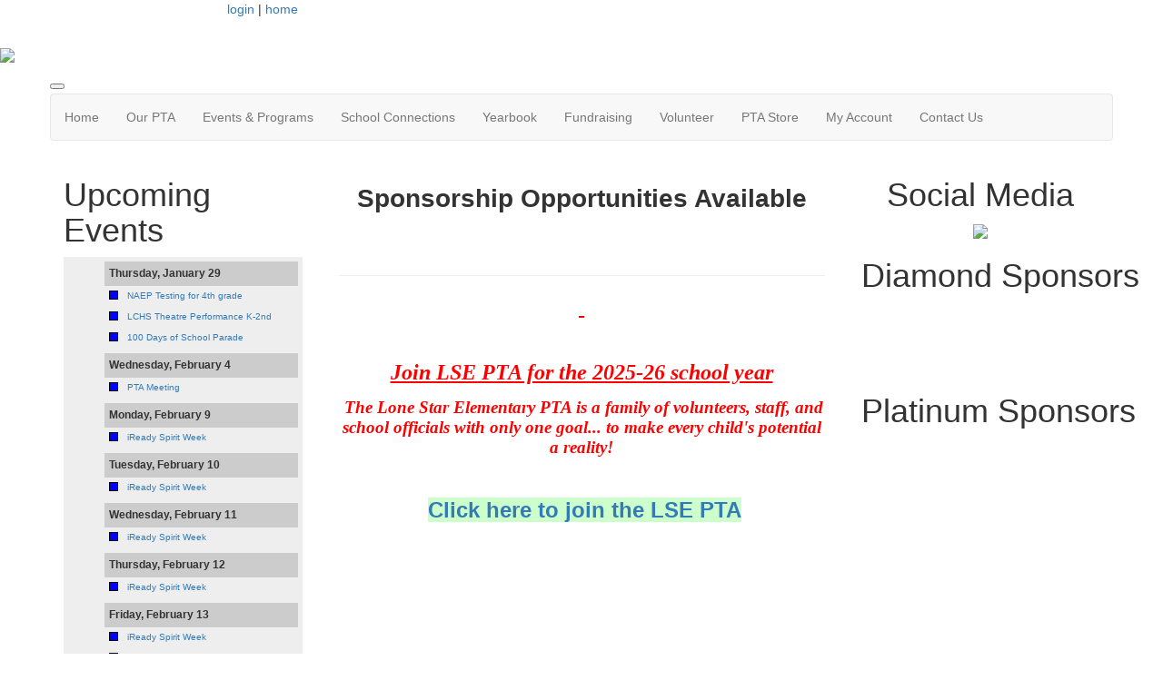

--- FILE ---
content_type: text/html; charset=UTF-8
request_url: https://www.lsepta.com/
body_size: 6171
content:
<!doctype html>
<html lang="en">
<head>
<meta charset="UTF-8">
<meta property="og:url" content="https://www.lsepta.com/">
<meta property="og:type" content="article">
<meta property="og:title" content="Home Page">
<meta property="og:description" content="&nbsp;
&nbsp;">
<meta property="twitter:card" content="summary">
<meta property="twitter:site" content="/">
<meta property="twitter:title" content="Home Page">
<meta property="twitter:description" content="&nbsp;
&nbsp;">
<meta property="description" content="Lone Star Elementary PTA
Lone Star Elementary PTA in Montgomery, TX">
<link rel="stylesheet" type="text/css" media="screen,print" href="/css/contributed/bootstrap-mtk-custom/bootstrap-mtk-custom.min.css?v=20251120072825">
<link rel="stylesheet" type="text/css" media="screen,print" href="/css/style/style.css?v=20251120072825">
<link rel="stylesheet" type="text/css" media="screen,print" href="/css/style-front/style-front.css?v=20251120072825">
<link rel="stylesheet" type="text/css" media="print" href="/css/print/print.css?v=20251120072825">
<link rel="stylesheet" type="text/css" media="screen,print" href="https://www.lsepta.com/assets/06760/06760.css?v=910">
<link rel="stylesheet" type="text/css" media="screen,print" href="https://www.lsepta.com/assets/06760/06760-auto.css?v=910">
<link rel="stylesheet" type="text/css" media="screen,print" href="https://www.lsepta.com/assets/06760/06760-custom.css?v=910">
<link rel="shortcut icon" type="image/png" href="https://www.lsepta.com/assets/06760/TemplateHeaders/FAVICON3.png">
<title>Lone Star Elementary PTA - Home Page</title>
<script>
	ORG_ID = '06760';
	BASEURL = 'https://www.lsepta.com';
	ORG_BASEURL = 'https://www.lsepta.com';
	ASSETURL = '';
	PAGE_ID = '330247';
	PAGE_TYPE = 'content';
	PAGE_CLASS = 'content_home';
 PAGE_PARAMS = '[]';
  PAGE_WRAPPER = '#mtk-pagewrapper';
</script>
<script src="/js/contributed/jquery/jquery-3.7.1.min.js?v=20251120072822"></script>
<script src="/js/contributed/jquery-migrate/jquery-migrate-3.5.2.min.js?v=20251120072822"></script>
<script src="/js/contributed/jquery-ui/jquery-ui-1.13.3.min.js?v=20251120072822"></script>
<script src="/js/contributed/bootstrap-mtk-custom/bootstrap-mtk-custom.js?v=20251120072822"></script>
<script src="/js/jsutilities.js?v=20251120072822"></script>
<script src="/js/mtk-frontend-beforeunload.js?v=20251120072822"></script>
<script src="//translate.googleapis.com/translate_a/element.js?cb=googleTranslateElementInit&amp;v=20251120072822" integrity="sha384-yztGt2BsSpQvu34gjkQ187rvdMNQX0K+xn7yrCb4WRQE0Luwu/FW8t0aKzYm8/Dk" crossorigin="anonymous"></script>

<!-- MTK-START site design html head content (design: Austin) -->
<meta name="viewport" content="width=device-width, initial-scale=1">
<link href='//fonts.googleapis.com/css?family=Open+Sans:400,300,600,700,800' rel='stylesheet' type='text/css'>
<link href="//maxcdn.bootstrapcdn.com/bootstrap/3.3.5/css/bootstrap.min.css" rel="stylesheet" integrity="sha256-MfvZlkHCEqatNoGiOXveE8FIwMzZg4W85qfrfIFBfYc= sha512-dTfge/zgoMYpP7QbHy4gWMEGsbsdZeCXz7irItjcC3sPUFtf0kuFbDz/ixG7ArTxmDjLXDmezHubeNikyKGVyQ==" crossorigin="anonymous">

<script src="//maxcdn.bootstrapcdn.com/bootstrap/3.3.5/js/bootstrap.min.js" integrity="sha256-Sk3nkD6mLTMOF0EOpNtsIry+s1CsaqQC1rVLTAy+0yc= sha512-K1qjQ+NcF2TYO/eI3M6v8EiNYZfA95pQumfvcVrTHtwQVDG+aHRqLi/ETn2uB+1JqwYqVG3LIvdm9lj6imS/pQ==" crossorigin="anonymous"></script>
<!-- MTK-END site design html head content (design: Austin) -->

<!-- MTK-START page head content -->

<!-- MTK-END page head content -->

</head>
<body id="home" class="mtk-mac mtk-desktop mtk-frontend fr-view" onload="if (window != window.top) { top.location.href = location.href }" data-page-template-id="110543" data-page-template-name="Full Width Both Rails" data-content-id="330247" data-is-home-page>
<div id="fb-root"></div>
<script>
(function(d, s, id) {var js, fjs = d.getElementsByTagName(s)[0];
							if (d.getElementById(id)) return;
							js = d.createElement(s); 
							js.id = id;
							js.src = 'https://connect.facebook.net/en_US/sdk.js#xfbml=1&version=v3.2&appId=2040886706000391&autoLogAppEvents=1';
							js.integrity = 'sha384-24Z5qy9G7yzJ7H3WqlWgKeAoRIEaI1uRHH9ExhsY4/4fJz2LS/DnsF/ZHstTDnz6';
							js.crossorigin = 'anonymous';
							fjs.parentNode.insertBefore(js, fjs);
						}(document, 'script', 'facebook-jssdk'));
</script>
<div id="mtk-pagewrapper">
<div id="page-Full-Width-Both-Rails">
<div class="top-header">
  <div class="container wrap">
    <div class="row">
      
<!-- MTK-START region (Header) -->
	<div id="region-Header" class="top-header">
<div id="block-Google-Translate-484651" class="block-Google-Translate col-md-2 col-sm-2 col-lg-2 col-xs-2 padding-space" data-mtk-block-type="google-translate" data-mtk-block="484651" data-mtk-block-editable="false">

<!-- MTK-START google-translate (Google Translate) -->
<div class="mtk-google-translate-wrapper"><div id="google_translate_element"></div></div>
<!-- MTK-END google-translate (Google Translate) -->
</div>
<div id="block-User-Info-Block-484637" class="block-User-Info-Block right-header" data-mtk-block-type="user-info-block" data-mtk-block="484637" data-mtk-block-editable="false">

<!-- MTK-START user-info-block (User Info Block) -->
<!-- MTK-START user info -->
<div id="logout" class="user-status-box"><a href="https://www.lsepta.com/login?r=%2F">login</a> | <a href="https://www.lsepta.com">home</a></div>
<!-- MTK-END user info -->
<!-- MTK-END user-info-block (User Info Block) -->
</div>
	</div>
<!-- MTK-END region (Header) -->

    </div>
  </div>
</div>

<!-- MTK-START region (Logo and Banner) -->
	<div id="region-Logo-and-Banner" class="banner">
<div id="block-Header-Logo-484646" class="block-Header-Logo banner" data-mtk-block-type="html-block" data-mtk-block="484646" data-mtk-block-editable="false">

<!-- MTK-START html-block (Header Logo) -->
<div class="inner-banner">
<div class="row">
<div class="col-sm-12">
<p><a class="logo img-responsive"><img src="https://www.lsepta.com/assets/06760/PTAWebsiteHeader.png"></a></p>
</div>
</div>
</div>
<!-- MTK-END html-block (Header Logo) -->
</div>
	</div>
<!-- MTK-END region (Logo and Banner) -->

<div class="top_nav">
  <div class="container wrap">
    <div class="row">
      
<!-- MTK-START region (Main Nav) -->
<button type="button" class="toggle-btn" onclick="$('.navbar-default').toggle();" >
                <span class="icon-bar"></span>
                <span class="icon-bar"></span>
                <span class="icon-bar"></span>
</button>	<div id="region-Main-Nav" class="center-header-bottom">
<div id="block-Menu-484644" class="block-Menu navbar navbar-default menu-custom" data-mtk-block-type="menu" data-mtk-block="484644" data-mtk-block-editable="false">

<!-- MTK-START menu (Menu) -->
<!-- MTK-START menu (Main Menu) -->
<ul class="nav navbar-nav top_nav">
<li data-top-menu-item-type="link-only"><a  href="https://www.lsepta.com/home">Home</a></li>
<li data-top-menu-item-type="dropdown-link"><a  href="https://www.lsepta.com/Our_PTA">Our PTA</a><ul class="dropdown-menu multi-level submenu">
<li><a  href="https://www.lsepta.com/story/464211">Meetings</a></li>
</ul>
</li>
<li data-top-menu-item-type="dropdown-link"><a  href="https://www.lsepta.com/events">Events &amp; Programs</a><ul class="dropdown-menu multi-level submenu">
<li><a  href="https://www.lsepta.com/springcarnival">Carnival 2026</a></li>
</ul>
</li>
<li data-top-menu-item-type="dropdown-link"><a  href="https://www.lsepta.com/schoolconnections">School Connections</a><ul class="dropdown-menu multi-level submenu">
<li><a  href="https://www.lsepta.com/iready">iReady</a></li>
<li><a  href="https://www.lsepta.com/rebatesandrewards">Rebates &amp; Rewards</a></li>
<li><a  href="https://www.lsepta.com/teacher_favorites">Teacher Favorites</a></li>
<li><a  href="https://www.lsepta.com/teacher_wishlist">Teacher Wishlist</a></li>
</ul>
</li>
<li data-top-menu-item-type="link-only"><a  href="https://www.lsepta.com/yearbook">Yearbook</a></li>
<li data-top-menu-item-type="dropdown-link"><a  href="https://www.lsepta.com/fundraising">Fundraising</a><ul class="dropdown-menu multi-level submenu">
<li><a  href="https://www.lsepta.com/story/464213">Color Run</a></li>
<li><a  href="https://www.lsepta.com/story/464214">Spirit Nights</a></li>
<li><a  href="https://www.lsepta.com/sponsors">Sponsors</a></li>
<li><a  href="https://www.lsepta.com/sponsorship_opportunities">Sponsorship Opportunities </a></li>
</ul>
</li>
<li data-top-menu-item-type="link-only"><a  href="https://www.lsepta.com/volunteer">Volunteer</a></li>
<li data-top-menu-item-type="link-only"><a  href="https://www.lsepta.com/spiritstore">PTA Store</a></li>
<li data-top-menu-item-type="dropdown-link"><a  href="https://www.lsepta.com/Open_Forms">My Account</a><ul class="dropdown-menu multi-level submenu">
<li><a  href="https://www.lsepta.com/Open_Forms">My Forms/Paperwork</a></li>
<li><a  href="https://www.lsepta.com/user_orders">Previous Orders</a></li>
<li><a  href="https://www.lsepta.com/user_subscriptions">Calendar Subscriptions</a></li>
</ul>
</li>
<li data-top-menu-item-type="link-only"><a target="_blank" href="https://www.lsepta.com/story/463201">Contact Us</a></li>
</ul>
<!-- MTK-END menu (Main Menu) -->
<!-- MTK-END menu (Menu) -->
</div>
	</div>
<!-- MTK-END region (Main Nav) -->

    </div>
  </div>
</div>
<div class="content-main">
    <div class="container wrap">
      <div class="row">
        <div class="col-sm-3 col-md-3 col-lg-3 rail-right">
          <div class="right-index2 matchheight">
            
<!-- MTK-START region (Primary-Rail) -->
	<div id="region-Primary-Rail" class="right-rail">
<div id="block-Upcoming-Events-484649" class="block-Upcoming-Events box-index2" data-mtk-block-type="html-block" data-mtk-block="484649" data-mtk-block-editable="false">

<!-- MTK-START html-block (Upcoming Events) -->
<!--sidebar-->
<h1>Upcoming Events</h1>
<p><div id="calendar-1673719033"><div class="calendar calendar-list"><ul><li class="date-header">Thursday, January 29</li><li class="list-event"><div class="calendar-color" style="background: #0000ff" title="New Calendar"></div><div class="event-title"><a class="list-event" href="https://www.lsepta.com/calendar/event/79731657" data-title="&lt;div style=&quot;display: inline-block;width:20px; color: #ffffff; background-color: #0000ff&quot;&gt;&amp;nbsp;&lt;/div&gt;&amp;nbsp;NAEP Testing for 4th grade&lt;br&gt;8:00 am" data-html="true" data-placement="top" data-trigger="hover" data-content="">NAEP Testing for 4th grade</a></div></li><li class="list-event"><div class="calendar-color" style="background: #0000ff" title="New Calendar"></div><div class="event-title"><a class="list-event" href="https://www.lsepta.com/calendar/event/79731676" data-title="&lt;div style=&quot;display: inline-block;width:20px; color: #ffffff; background-color: #0000ff&quot;&gt;&amp;nbsp;&lt;/div&gt;&amp;nbsp;LCHS Theatre Performance K-2nd&lt;br&gt;8:00 am" data-html="true" data-placement="top" data-trigger="hover" data-content="">LCHS Theatre Performance K-2nd</a></div></li><li class="list-event"><div class="calendar-color" style="background: #0000ff" title="New Calendar"></div><div class="event-title"><a class="list-event" href="https://www.lsepta.com/calendar/event/79731660" data-title="&lt;div style=&quot;display: inline-block;width:20px; color: #ffffff; background-color: #0000ff&quot;&gt;&amp;nbsp;&lt;/div&gt;&amp;nbsp;100 Days of School Parade&lt;br&gt;8:30 am" data-html="true" data-placement="top" data-trigger="hover" data-content="&lt;p&gt;Parents may view outside. Please no pipes/tobacco props.&lt;/p&gt;">100 Days of School Parade</a></div></li><li class="date-header">Wednesday, February 4</li><li class="list-event"><div class="calendar-color" style="background: #0000ff" title="New Calendar"></div><div class="event-title"><a class="list-event" href="https://www.lsepta.com/calendar/event/71461209" data-title="&lt;div style=&quot;display: inline-block;width:20px; color: #ffffff; background-color: #0000ff&quot;&gt;&amp;nbsp;&lt;/div&gt;&amp;nbsp;PTA Meeting&lt;br&gt;9:30 am" data-html="true" data-placement="top" data-trigger="hover" data-content="">PTA Meeting</a></div></li><li class="date-header">Monday, February 9</li><li class="list-event"><div class="calendar-color" style="background: #0000ff" title="New Calendar"></div><div class="event-title"><a class="list-event" href="https://www.lsepta.com/calendar/event/79731695" data-title="&lt;div style=&quot;display: inline-block;width:20px; color: #ffffff; background-color: #0000ff&quot;&gt;&amp;nbsp;&lt;/div&gt;&amp;nbsp;iReady Spirit Week&lt;br&gt;8:00 am" data-html="true" data-placement="top" data-trigger="hover" data-content="">iReady Spirit Week</a></div></li><li class="date-header">Tuesday, February 10</li><li class="list-event"><div class="calendar-color" style="background: #0000ff" title="New Calendar"></div><div class="event-title"><a class="list-event" href="https://www.lsepta.com/calendar/event/79731695" data-title="&lt;div style=&quot;display: inline-block;width:20px; color: #ffffff; background-color: #0000ff&quot;&gt;&amp;nbsp;&lt;/div&gt;&amp;nbsp;iReady Spirit Week&lt;br&gt;12:00 am" data-html="true" data-placement="top" data-trigger="hover" data-content="">iReady Spirit Week</a></div></li><li class="date-header">Wednesday, February 11</li><li class="list-event"><div class="calendar-color" style="background: #0000ff" title="New Calendar"></div><div class="event-title"><a class="list-event" href="https://www.lsepta.com/calendar/event/79731695" data-title="&lt;div style=&quot;display: inline-block;width:20px; color: #ffffff; background-color: #0000ff&quot;&gt;&amp;nbsp;&lt;/div&gt;&amp;nbsp;iReady Spirit Week&lt;br&gt;12:00 am" data-html="true" data-placement="top" data-trigger="hover" data-content="">iReady Spirit Week</a></div></li><li class="date-header">Thursday, February 12</li><li class="list-event"><div class="calendar-color" style="background: #0000ff" title="New Calendar"></div><div class="event-title"><a class="list-event" href="https://www.lsepta.com/calendar/event/79731695" data-title="&lt;div style=&quot;display: inline-block;width:20px; color: #ffffff; background-color: #0000ff&quot;&gt;&amp;nbsp;&lt;/div&gt;&amp;nbsp;iReady Spirit Week&lt;br&gt;12:00 am" data-html="true" data-placement="top" data-trigger="hover" data-content="">iReady Spirit Week</a></div></li><li class="date-header">Friday, February 13</li><li class="list-event"><div class="calendar-color" style="background: #0000ff" title="New Calendar"></div><div class="event-title"><a class="list-event" href="https://www.lsepta.com/calendar/event/79731695" data-title="&lt;div style=&quot;display: inline-block;width:20px; color: #ffffff; background-color: #0000ff&quot;&gt;&amp;nbsp;&lt;/div&gt;&amp;nbsp;iReady Spirit Week&lt;br&gt;12:00 am" data-html="true" data-placement="top" data-trigger="hover" data-content="">iReady Spirit Week</a></div></li><li class="list-event"><div class="calendar-color" style="background: #0000ff" title="New Calendar"></div><div class="event-title"><a class="list-event" href="https://www.lsepta.com/calendar/event/79731696" data-title="&lt;div style=&quot;display: inline-block;width:20px; color: #ffffff; background-color: #0000ff&quot;&gt;&amp;nbsp;&lt;/div&gt;&amp;nbsp;Tribe Day&lt;br&gt;8:00 am" data-html="true" data-placement="top" data-trigger="hover" data-content="">Tribe Day</a></div></li><li class="date-header">Monday, February 16</li><li class="list-event"><div class="calendar-color" style="background: #0000ff" title="New Calendar"></div><div class="event-title"><a class="list-event" href="https://www.lsepta.com/calendar/event/79732043" data-title="&lt;div style=&quot;display: inline-block;width:20px; color: #ffffff; background-color: #0000ff&quot;&gt;&amp;nbsp;&lt;/div&gt;&amp;nbsp;Student Holiday, Presidents&amp;#039; Day&lt;br&gt;8:00 am" data-html="true" data-placement="top" data-trigger="hover" data-content="">Student Holiday, Presidents&#039; Day</a></div></li><li class="date-header">Friday, February 27</li><li class="list-event"><div class="calendar-color" style="background: #0000ff" title="New Calendar"></div><div class="event-title"><a class="list-event" href="https://www.lsepta.com/calendar/event/79732174" data-title="&lt;div style=&quot;display: inline-block;width:20px; color: #ffffff; background-color: #0000ff&quot;&gt;&amp;nbsp;&lt;/div&gt;&amp;nbsp;Go Texan Day&lt;br&gt;8:00 am" data-html="true" data-placement="top" data-trigger="hover" data-content="">Go Texan Day</a></div></li><li class="date-header">Tuesday, March 3</li><li class="list-event"><div class="calendar-color" style="background: #0000ff" title="New Calendar"></div><div class="event-title"><a class="list-event" href="https://www.lsepta.com/calendar/event/79732204" data-title="&lt;div style=&quot;display: inline-block;width:20px; color: #ffffff; background-color: #0000ff&quot;&gt;&amp;nbsp;&lt;/div&gt;&amp;nbsp;STAAR RLA Interim 3rd-5th&lt;br&gt;8:00 am" data-html="true" data-placement="top" data-trigger="hover" data-content="&lt;p&gt;Will be either the 3rd or the 4th.&lt;/p&gt;">STAAR RLA Interim 3rd-5th</a></div></li><li class="date-header">Wednesday, March 4</li><li class="list-event"><div class="calendar-color" style="background: #0000ff" title="New Calendar"></div><div class="event-title"><a class="list-event" href="https://www.lsepta.com/calendar/event/79732204" data-title="&lt;div style=&quot;display: inline-block;width:20px; color: #ffffff; background-color: #0000ff&quot;&gt;&amp;nbsp;&lt;/div&gt;&amp;nbsp;STAAR RLA Interim 3rd-5th&lt;br&gt;12:00 am" data-html="true" data-placement="top" data-trigger="hover" data-content="&lt;p&gt;Will be either the 3rd or the 4th.&lt;/p&gt;">STAAR RLA Interim 3rd-5th</a></div></li><li class="list-event"><div class="calendar-color" style="background: #0000ff" title="New Calendar"></div><div class="event-title"><a class="list-event" href="https://www.lsepta.com/calendar/event/71461248" data-title="&lt;div style=&quot;display: inline-block;width:20px; color: #ffffff; background-color: #0000ff&quot;&gt;&amp;nbsp;&lt;/div&gt;&amp;nbsp;PTA Meeting&lt;br&gt;9:30 am" data-html="true" data-placement="top" data-trigger="hover" data-content="">PTA Meeting</a></div></li></ul></div></div></p>
<p>&nbsp;</p>
<p>&nbsp;</p>
<!--sidebar end-->
<!-- MTK-END html-block (Upcoming Events) -->
</div>
	</div>
<!-- MTK-END region (Primary-Rail) -->

          </div>
        </div>        
        <div class="col-sm-6 col-md-6 col-lg-6">
          <div class="index2-in matchheight">
            
<!-- MTK-START region (Content) -->
	<div id="region-Content" class="content-main">
<div id="block-Content-484638" class="block-Content" data-mtk-block-type="content" data-mtk-block="484638" data-mtk-block-editable="false">

<!-- MTK-START content (Content) -->
<div class="mtk-content-wrapper">
<!-- MTK-START content (home) -->
<h1 style="text-align: center;">Sponsorship Opportunities Available</h1>
<h1 style="text-align: center;">&nbsp;</h1>
<hr>
<p style="text-align: center;"><span style="font-size: 18pt;"><strong><em><span style="color: #ff0000;"><span style="color: #ff0000; text-decoration: underline;">&nbsp;</span></span></em></strong></span></p>
<p style="text-align: center;">&nbsp;</p>
<p style="text-align: center;"><span style="font-size: 18pt;"><strong><em><span style="color: #ff0000;"><span style="color: #ff0000; text-decoration: underline;">Join LSE PTA for the 2025-26 school year</span></span></em></strong></span></p>
<p style="text-align: center;"><span style="font-size: 14pt;"><strong><em><span style="color: #ff0000;">&nbsp;The Lone Star Elementary PTA is a family of volunteers, staff, and school officials with only one goal...&nbsp;to make every child's potential a reality!</span></em></strong></span></p>
<p style="text-align: center;">&nbsp;</p>
<p style="text-align: center;"><span style="font-size: 18pt;"><strong><em><span style="color: #ff0000;">&nbsp;</span></em><span style="color: #ff0000;"><span style="background-color: #ccffcc;"><a style="background-color: #ccffcc;" href="https://txpta.my.salesforce-sites.com/JoinPTA">Click here to join the LSE PTA</a></span></span></strong></span></p>
<p style="text-align: center;">&nbsp;</p>
<p style="text-align: center;"><span style="font-size: 18pt;"><strong><span style="color: #ff0000;"><span style="background-color: #ccffcc;"><img class="" src="https://www.lsepta.com/assets/06760/Scan_QR_Code_below_to_join_the_Lone_Star_PTA25-26.png" alt="" width="292" height="378"></span></span></strong></span></p>
<p style="text-align: center;">&nbsp;</p>
<p style="text-align: center;"><span style="font-size: 18pt;"><em><strong><span style="color: #ff0000;">&nbsp;</span></strong></em></span></p>
<hr>
<p style="text-align: center;"><span style="font-size: 24pt;"><strong><em><span style="color: #ff0000;">Upcoming LSE PTA Events:</span></em></strong></span></p>
<p style="text-align: center;"><span style="font-size: 24pt; color: #ff0000;">&nbsp;&nbsp;</span></p>
<p style="text-align: center;">&nbsp;</p>
<p style="text-align: center;">&nbsp;</p>
<p style="text-align: center;">&nbsp;</p>
<p style="text-align: center;">&nbsp;</p>
<p style="text-align: center;">&nbsp;</p>
<p style="text-align: center;">Our&nbsp;next PTA meeting will be February 4th at 9:30 am in room 101.&nbsp;</p>
<p style="text-align: center;">&nbsp;</p>
<p style="text-align: center;">&nbsp;</p>
<p style="text-align: center;">&nbsp;</p>
<p style="text-align: center;">&nbsp;</p>
<hr><address style="text-align: center;">
<h1 style="text-align: center;">Lone Star Longhorns are Leaders</h1>
<p>Our website is constantly updated, so please check back regularly.&nbsp; We are working diligently to provide information that will help our parents stay connected to our PTA and school community. Thank you for visiting!&nbsp;</p>
<p>&nbsp;</p>
<img class="" src="https://www.lsepta.com/assets/06760/images/LSEschool.jpeg" alt="" width="372" height="279"></address><hr>
<p style="text-align: center;">&nbsp;</p>
<p style="text-align: center;">&nbsp;</p>
<!-- MTK-END content (home) -->
</div>
<!-- MTK-END content (Content) -->
</div>
	</div>
<!-- MTK-END region (Content) -->

          </div>
        </div>
        <div class="col-sm-3 col-md-3 col-lg-3 rail-right">
          <div class="right-index2 matchheight">
            
<!-- MTK-START region (Secondary Rail) -->
	<div id="region-Secondary-Rail" class="right-rail">
<div id="block-Social-Media-484655" class="block-Social-Media box-index2" data-mtk-block-type="html-block" data-mtk-block="484655" data-mtk-block-editable="false">

<!-- MTK-START html-block (Social Media) -->
<h1 style="text-align: center;">Social Media</h1>
<p style="text-align: center;"><a href="https://www.facebook.com/lselonghornspta"><img src="https://www.lsepta.com/assets/06760/Website_Graphics/Buttons/Social_Media/FacebookCircle.png" width="65" height="65"></a></p>
<!-- MTK-END html-block (Social Media) -->
</div>
<div id="block-Platinum-Sponsors-484654" class="block-Platinum-Sponsors" data-mtk-block-type="html-block" data-mtk-block="484654" data-mtk-block-editable="false">

<!-- MTK-START html-block (Platinum Sponsors) -->
<div class="box-index2">
<h1 style="text-align: center;">Diamond&nbsp;Sponsors</h1>
<p>&nbsp;</p>
<p><a href="https://www.gulloford.com/"><img class="" src="https://www.lsepta.com/assets/06760/Sponsor_Logo/Gullo.jpg" alt="" width="1264" height="633"></a></p>
<p>&nbsp;</p>
<h1 style="text-align: center;">Platinum&nbsp;Sponsors</h1>
<p style="text-align: center;"><img class="" src="https://www.lsepta.com/assets/06760/Sponsor_Logo/ClearX_Logo_CMYK_100-30-0-0_08-29-19.png" alt="" width="488" height="231">&nbsp;<img class="" src="https://www.lsepta.com/assets/06760/Sponsor_Logo/JancaFamily.png" alt="" width="500" height="500">&nbsp;</p>
<p style="text-align: center;"><img class="" src="https://www.lsepta.com/assets/06760/JPConcrete2.jpg" alt="" width="1290" height="627"></p>
<p style="text-align: center;"><img class="" src="https://www.lsepta.com/assets/06760/Sponsor_Logo/Sewart.jpg" alt="" width="722" height="413"></p>
<p style="text-align: center;">&nbsp;</p>
<p style="text-align: center;"><img class="" src="https://www.lsepta.com/assets/06760/Sponsor_Logo/TWF_Supply_Logo_PNG_-_Website_and_Social.jpg" alt="" width="393" height="280">&nbsp;</p>
<p style="text-align: center;">&nbsp;</p>
<p style="text-align: center;">&nbsp;</p>
<p style="text-align: center;"><img class="" src="https://www.lsepta.com/assets/06760/Sponsor_Logo/weiss.jpg" alt="" width="618" height="162"></p>
<p style="text-align: center;">&nbsp;</p>
<p style="text-align: center;">&nbsp;</p>
<p style="text-align: center;"><span style="font-size: 8pt;">Your logo could be here! Contact LSE PTA to become a sponsor today!</span></p>
</div>
<!-- MTK-END html-block (Platinum Sponsors) -->
</div>
<div id="block-SHARPEN-THE-SAW-Tribe-Day-Shirt-Sponsors-600844" class="block-SHARPEN-THE-SAW-Tribe-Day-Shirt-Sponsors box-index2" data-mtk-block-type="html-block" data-mtk-block="600844" data-mtk-block-editable="false">

<!-- MTK-START html-block (SHARPEN THE SAW Tribe Day Shirt Sponsors) -->
<h1 style="text-align: center;">Sharpen The Saw Tribe Day Shirt Sponsors&nbsp;&nbsp;</h1>
<p style="text-align: center;">&nbsp;</p>
<p style="text-align: center;"><img class="" src="https://www.lsepta.com/assets/06760/Sponsor_Logo/Texas_Law_Mom_Logo_pdf_jpg.jpg" alt="" width="453" height="586">&nbsp;<img class="" src="https://www.lsepta.com/assets/06760/Sponsor_Logo/JPConcrete2.jpg" alt="" width="617" height="303"></p>
<p style="text-align: center;">&nbsp;</p>
<p style="text-align: center;"><img class="" src="https://www.lsepta.com/assets/06760/Sponsor_Logo/Landin_Realty_logos_black-V1-01.jpg" alt="" width="519" height="187">&nbsp;&nbsp;</p>
<p style="text-align: center;">&nbsp;</p>
<p style="text-align: center;"><img class="" src="https://www.lsepta.com/assets/06760/Sponsor_Logo/New_TER_Logo_2025_with_phone.jpg" alt="" width="552" height="447">&nbsp;&nbsp;</p>
<style><!--
td {border: 1px solid #cccccc;}br {mso-data-placement:same-cell;}
--></style>
<p style="text-align: center;"><img class="" src="https://www.lsepta.com/assets/06760/Sponsor_Logo/Heating__amp__Cooling.jpg" alt="" width="488" height="488"></p>
<!-- MTK-END html-block (SHARPEN THE SAW Tribe Day Shirt Sponsors) -->
</div>
<div id="block-Fun-Run-Sponsors-604151" class="block-Fun-Run-Sponsors box-index2" data-mtk-block-type="html-block" data-mtk-block="604151" data-mtk-block-editable="false">

<!-- MTK-START html-block (Fun Run Sponsors) -->
<h1 style="text-align: center;">Fun Run Sponsors&nbsp;&nbsp;</h1>
<p>&nbsp;</p>
<p style="text-align: center;">&nbsp;</p>
<p style="text-align: center;"><img class="" src="https://www.lsepta.com/assets/06760/Sponsor_Logo/BassFamily.jpg" alt="" width="563" height="563"></p>
<p style="text-align: center;">&nbsp;</p>
<p style="text-align: center;"><img class="" src="https://www.lsepta.com/assets/06760/Sponsor_Logo/Ondracek_Chiropractic.png" alt="" width="1466" height="1898"></p>
<p style="text-align: center;"><img class="" src="https://www.lsepta.com/assets/06760/Sponsor_Logo/ThePenningtonFamily.png" alt="" width="500" height="500"></p>
<p><img class="" style="display: block; margin-left: auto; margin-right: auto;" src="https://www.lsepta.com/assets/06760/Sponsor_Logo/WoodforestDental.jpg" alt="" width="768" height="576"></p>
<!-- MTK-END html-block (Fun Run Sponsors) -->
</div>
	</div>
<!-- MTK-END region (Secondary Rail) -->

          </div>
        </div>
      </div>
    </div>
</div>
<div class="footer-main">
  <div class="container wrap">
    <div class="row">
      
<!-- MTK-START region (Footer) -->
<div style="margin-left: 20px; margin-right: 20px;">	<div id="region-Footer" class="">
<div id="block-Footer-Left-484641" class="block-Footer-Left col-lg-4 space-foot" data-mtk-block-type="html-block" data-mtk-block="484641" data-mtk-block-editable="false">

<!-- MTK-START html-block (Footer-Left) -->
<p class="copy-right" style="margin-left: 20px;" align="left"></p>
<!-- MTK-END html-block (Footer-Left) -->
</div>
<div id="block-Footer-Address-484643" class="block-Footer-Address col-lg-4 space-foot" data-mtk-block-type="html-block" data-mtk-block="484643" data-mtk-block-editable="false">

<!-- MTK-START html-block (Footer-Address) -->
<div class="address-footer" style="float: none;">
<ul>
<li style="text-align: center;">16600 FM-2854 Rd <br>Montgomery TX 77316</li>
<li style="text-align: center;"><!--<img src="https://assets.membershiptoolkit.com/assets-mtk/master-004/images/phone.png" alt="">-->(936) 276-4500</li>
</ul>
</div>
<!-- MTK-END html-block (Footer-Address) -->
</div>
	</div>
</div>
<!-- MTK-END region (Footer) -->

    </div>
  </div>
</div></div>
</div>
<div class="modal hide fade" style="display:none" id="modal-mtk-alert" data-backdrop="static">
<div class="modal-header">
<button type="button" class="close" data-dismiss="modal">×</button>
<div class="mtk-alert-title" id="mtk-alert-title"></div>
</div>
<div class="modal-body" id="mtk-alert-body">
</div>
<div class="modal-footer">
<a href="#" id="mtk-alert-dismiss-btn" class="btn" data-dismiss="modal">dismiss</a>
</div>
</div>
<div id="mtk-footer">
<div id="mtk-footer-info">Sunday January 25, 2026 1:54 pm (America / Chicago) 3.128.33.111 production3</div><div id="mtk-footer-logo"><a href="https://www.membershiptoolkit.com" target="_blank"><img width="105" height="40" src="/images/membershiptoolkit-logo-tiny-white-stroke.png" alt="Powered by Membership Toolkit"></a></div><a href="https://play.google.com/store/apps/details?id=com.membershiptoolkit.mobileapp" target="google_play_store" id="mtk-footer-googstore-logo" title="Get Android app on Google Play Store"><img alt="Google Play Logo" src="/images/badge_googleplay-sml.png" width="107" height="30"></a><a href="https://itunes.apple.com/us/app/membership-toolkit/id912169276" target="itunes_store" id="mtk-footer-appstore-logo" title="Get iPhone app on Apple App Store"><img alt="Apple App Store Logo" src="/images/badge_appstore-sml.png" width="101" height="30"></a></div>
<script>
function googleTranslateElementInit() { new google.translate.TranslateElement({pageLanguage: 'en', autoDisplay: false}, 'google_translate_element');}

$(document).ready(function() {

$('table').each(function() {if(!$(this).parent().hasClass('table-wrapper') && !$(this).hasClass('mtk-email-table-wrapper')) {
					var notEmail = true;
					$(this).parents().each(function() {
							if ($(this).hasClass('mtk-email-table-wrapper')) {notEmail = false;}
						});
						if (notEmail) {$(this).wrap('<div class="table-wrapper"></div>');}}});
	$(document).keyup(function(e) {if (e.keyCode == 27) { login_redirect(); } });

});

</script></body>
</html>
<!-- Mac production 06760 [https://www.lsepta.com] [https://www.lsepta.com/assets/06760] [http_host:www.lsepta.com] [server_name: ] -->